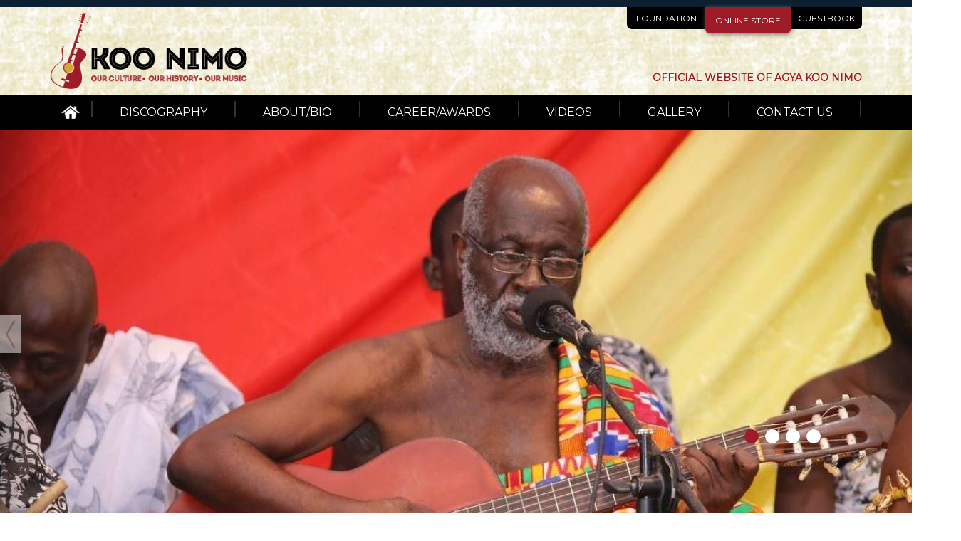

--- FILE ---
content_type: text/html; charset=UTF-8
request_url: http://koonimo.org/
body_size: 5547
content:
<!DOCTYPE html>
<html lang="en">
  <head>
    <meta charset="utf-8">
    <meta http-equiv="X-UA-Compatible" content="IE=edge">
     <meta name="viewport" content="width=1366">
<title>Official website of Agya Koo Nimo</title>

<meta name="description" content="Official website of Agya Koo Nimo" />

<meta name="keywords" content="Official website of Agya Koo Nimo"/>
	<link rel="shortcut icon" href="images/fav.png">
	<link href='http://fonts.googleapis.com/css?family=Lato' rel='stylesheet' type='text/css'>
	  <link href="fancybox/jquery.fancybox.css" rel="stylesheet">
    <link href='http://fonts.googleapis.com/css?family=Montserrat' rel='stylesheet' type='text/css'>
	<link rel="stylesheet"
	 href="https://maxcdn.bootstrapcdn.com/font-awesome/4.5.0/css/font-awesome.min.css">
    <link href="css/bootstrap.min.css" rel="stylesheet">
    <link href="css/style.css" rel="stylesheet">
  </head>
  <body style="padding-right:0px;">
<!--topbar!--> 
  <div  class="container topbar">

  </div>
<!-- End topbar!-->  
<!-- Header   -->
<div style="width:1170px;float:;"  class="container">
    <div style="width:1170px;float:;" class="row">
    <div style="width:585px;float:left;" class="col-md-6 ">
	 <a href="index.php"><img class="logo" src="images/logo.png"></a>
	</div>
	
             <div style="width:585px;float:left;" class="col-md-6">
                <nav>
                    <ul class="pull-right nav-user_nav">
                                                    <li style="width: 110px;    border-bottom-right-radius: 0;" class=""><a href="koonimo.php?section=faundation">FOUNDATION</a></li>
                                                <li class="subscribe">
												
												
												 <a  href="koonimo.php?section=store">ONLINE STORE </a>
                                                   
												   
                                                </li>
                        <li style="width: 100px;    border-bottom-left-radius: 0;"  class=""><a href="koonimo.php?section=guest">GUESTBOOK</a></li>
                    </ul>
                  </nav>
			              <div class="row">
						 
						  <div class="col-md-12 pull-right">
							<p class="text-right right-featured">OFFICIAL WEBSITE OF AGYA KOO NIMO</p>
							
						    
						  </div>
						  </div>
            </div> 
		  
		    
	   
  </div>
</div>
<!--End Header-->

<!--navbar -->
<div style="width:100%;float:left;" class="navigation">
<div style="width:1170px;float:;"   class="container">
<nav style="width:1140px;float:left;"   class="navbar navbar-default" >



  
    <div class="collapse navbar-collapse" >

      <ul  class="nav navbar-nav">
<li class="">
<a href="index.php" style="padding: 14px 16px;"><img src="images/home.png"> <span class="sr-only">(current)</span></a>

		<li><span class="nav-divider"></span></li>
				<li><a href="koonimo.php?section=discography">DISCOGRAPHY</a></li>
<li><span class="nav-divider"></span></li>
					<li><a href="koonimo.php?section=about">ABOUT/BIO</a></li>
					<li><span class="nav-divider"></span></li>
					<li><a href="koonimo.php?section=career">CAREER/AWARDS</a></li>
<li><span class="nav-divider"></span></li>
                   <li><a href="koonimo.php?section=media">VIDEOS</a></li>              

<li><span class="nav-divider"></span></li>
 <li><a href="koonimo.php?section=gallery">GALLERY</a></li>	
		  	  
<li><span class="nav-divider"></span></li>
                      <li><a href="koonimo.php?section=contact">CONTACT US</a></li>
<li><span class="nav-divider"></span></li>
		  
	</ul>	  

    </div>



</nav>

</div>

</div>
            
<div class="clearfix"></div>




<div class="modal fade" id="myModal" tabindex="-1" role="dialog" aria-labelledby="myModalLabel">
  <div class="modal-dialog" role="document">
    <div class="modal-content">
      <div class="modal-header">
        <button type="button" class="close" data-dismiss="modal" aria-label="Close"><span aria-hidden="true">&times;</span></button>
        <h4 class="modal-title" id="myModalLabel">REQUEST A CONSULTATION</h4>
      </div>
      <div class="modal-body">
         
		 <form class="form-horizontal" method="POST" action="hr_consultation.php">
	 
	
  <div class="form-group">
    <label for="inputEmail3" class="col-sm-3 control-label">Name*</label>
    <div class="col-sm-9">
      <input type="text" name="hr_name" class="form-control" id="inputEmail3" placeholder="Name">
    </div>
  </div>
  <div class="form-group">
    <label for="inputEmail3" class="col-sm-3 control-label">Email*</label>
    <div class="col-sm-9">
      <input type="email" name="hr_email" class="form-control" id="inputEmail3" placeholder="Email">
    </div>
  </div>
  <div class="form-group">
    <label for="inputEmail3" class="col-sm-3 control-label">Phone*</label>
    <div class="col-sm-9">
      <input type="text" name="hr_phone" class="form-control" id="inputEmail3" placeholder="Phone">
    </div>
  </div>
 <div class="form-group">
    <label for="inputEmail3" class="col-sm-3 control-label">Message</label>
    <div class="col-sm-9">
    <textarea name="hr_message" class="form-control" rows="3"></textarea>
    </div>
  </div>
    
     
			<div style="margin-left:150px">			
			Best Time to Contact<br/>
			
			<input type="radio" value="Morning" name="hr_time" >Morning
			<input type="radio" value="Afternoon " name="hr_time"  checked="checked"> Afternoon 
			<input type="radio" value="Evening " name="hr_time">Evening 
			</div>
				<br/>
						
  <div class="form-group">
    <div class="col-sm-offset-3 col-sm-9">
      <button type="submit" name="hr_submit" class="btn btn-default2">SEND</button>
    </div>
  </div>
</form>
		 
		 
      </div>
      
    </div>
  </div>
</div>



<!-- slider  !-->
   <div  style="width:1349px;float:;"  class="container-fluid">
        
<div id="carousel-example-generic" class="carousel slide carousel-fade" data-ride="carousel">
  <!-- Indicators -->
  <div class="container" style="margin:0 auto; position:relative">
  <ol class="carousel-indicators">
	<li data-target="#carousel-example-generic" data-slide-to="0" class="active"></li>
	<li data-target="#carousel-example-generic" data-slide-to="1" class=""></li>
	<li data-target="#carousel-example-generic" data-slide-to="2" class=""></li>
	<li data-target="#carousel-example-generic" data-slide-to="3" class=""></li>
  </ol>
  </div>

  <!-- Wrapper for slides -->
<div class="carousel-inner" role="listbox" >
<div class=" active item">	<img style="width:100%" src="admin/gallery_img/1.jpg" alt="..." />
		
      
	
	</div>
<div class="item">	<img style="width:100%" src="admin/gallery_img/2.jpg" alt="..." />
		
      
	
	</div>
<div class="item">	<img style="width:100%" src="admin/gallery_img/3.jpg" alt="..." />
		
      
	
	</div>
<div class="item">	<img style="width:100%" src="admin/gallery_img/4.jpg" alt="..." />
		
      
	
	</div>
	
   
 </div>

  <!-- Controls -->

  <a class="left carousel-control" href="#carousel-example-generic" role="button" data-slide="prev">
	<span class="prev-left"></span>
	<span class="sr-only">Previous</span>
  </a>
  <a class="right carousel-control" href="#carousel-example-generic" role="button" data-slide="next">
	<span class="next-right"></span>
	<span class="sr-only">Next</span>
  </a>

  </div>
</div>
  <div class="clearfix"></div  
<!-- End  slider  !-->    
<!--mid section-->	


<div class="clearfix"></div
<!--End mid section--!>	
<!-- mid section2-->	
</br>
<div style="width:1170px;" class="container">
  <div  style="width:1170px;"  class="row">
     <div style="width:780px;float:left;"  class="col-md-8">
	 			<h3 style="font-family: 'Montserrat', sans-serif;font-size:22px;">OUR CULTURE. OUR HISTORY. <span style="float:right"><i class="fa fa-bolt"></i></span></h3>
			<img style="border-bottom: 10px solid #9F1B28; height:310px; width:100%" src="admin/gallery_img/project/english/eng1602161455619693.jpg"/> 
			<div style="padding:10px 0px 0px 0px; height:80px">			
			<p>To Nana Nyankopon, whose infinite grace guided my feet for nearly a century, I am most grateful. To friends at home and in countries around the world whose smiles gave me the strength to become an artist, I thank you. My words will live longer than I will; so my hope is that my work has left behind a legacy for future generations.</p>
			 </div>
			<a style="text-decoration: underline;" href="koonimo.php?section=about"> Learn More <span> > </span></a>
			
	   	   
	   
     </div>
	 
	 
		 <div style="width:390px;float:left;"  class="col-md-4">
			 				<h3 style="font-family: 'Montserrat', sans-serif;font-size:22px;">OUR MUSIC<span style="float:right"> <img src="images/music.png" width="24px"></span></h3>
				<img style="border-bottom: 10px solid #9F1B28; height:310px; width:100%" src="admin/gallery_img/project/english/eng1602161455619811.jpg"/> 
				<div style="padding:10px 0px 0px 0px; height:80px">
					<p>In the end, my hope is that I have not put aside anything that I could have done to add a little more laughter and luster to my life, and left even more behind for the world.&nbsp;</p>

<p>&nbsp;</p>
				</div>
					<a style="text-decoration: underline;" href="koonimo.php?section=store"> Learn More <span> > </span></a>
				
		   		   
		    
		 </div>
  </div>
     </br>


</div>
<div class="clearfix"></div>

<!--End mid section2-->	
<!--section above footer -->
</br>


<!--section above footer -->	

<div class="clearfix"></div> 

<div class="container" style="width:1170px">

	<div class="row">
					<div class="col-md-4">

				<div class="yotubethumbbox">

					<a href="" data-toggle="modal" data-target="#ytvid1">

					<img src="http://img.youtube.com/vi/Ik-cvwryMYQ/hqdefault.jpg" ></a>

					<a href="" data-toggle="modal" data-target="#ytvid1"><div class="playbtn"></div></a>

				</div>

			</div>
			<div class="modal videomodal fade" id="ytvid1" tabindex="-1" role="dialog" aria-labelledby="myModalLabel" aria-hidden="true">

			  <div class="modal-dialog">

				<div class="modal-content">

				  <div class="modal-header">

					<button type="button" class="close" data-dismiss="modal"><span aria-hidden="true">&times;</span><span class="sr-only">Close</span></button>

					

				  </div>

				  <div class="modal-body">

				   <iframe width="560"  height="340" src="//www.youtube.com/embed/Ik-cvwryMYQ" frameborder="0" allowfullscreen></iframe>

				  </div>

				  

				</div>

			  </div>

			</div> <!--end modal-->
		   			<div class="col-md-4">

				<div class="yotubethumbbox">

					<a href="" data-toggle="modal" data-target="#ytvid2">

					<img src="http://img.youtube.com/vi/5CvswP72K8U/hqdefault.jpg" ></a>

					<a href="" data-toggle="modal" data-target="#ytvid2"><div class="playbtn"></div></a>

				</div>

			</div>
			<div class="modal videomodal fade" id="ytvid2" tabindex="-1" role="dialog" aria-labelledby="myModalLabel" aria-hidden="true">

			  <div class="modal-dialog">

				<div class="modal-content">

				  <div class="modal-header">

					<button type="button" class="close" data-dismiss="modal"><span aria-hidden="true">&times;</span><span class="sr-only">Close</span></button>

					

				  </div>

				  <div class="modal-body">

				   <iframe width="560"  height="340" src="//www.youtube.com/embed/5CvswP72K8U" frameborder="0" allowfullscreen></iframe>

				  </div>

				  

				</div>

			  </div>

			</div> <!--end modal-->
		   			<div class="col-md-4">

				<div class="yotubethumbbox">

					<a href="" data-toggle="modal" data-target="#ytvid3">

					<img src="http://img.youtube.com/vi/DYJYFM2mAck/hqdefault.jpg" ></a>

					<a href="" data-toggle="modal" data-target="#ytvid3"><div class="playbtn"></div></a>

				</div>

			</div>
			<div class="modal videomodal fade" id="ytvid3" tabindex="-1" role="dialog" aria-labelledby="myModalLabel" aria-hidden="true">

			  <div class="modal-dialog">

				<div class="modal-content">

				  <div class="modal-header">

					<button type="button" class="close" data-dismiss="modal"><span aria-hidden="true">&times;</span><span class="sr-only">Close</span></button>

					

				  </div>

				  <div class="modal-body">

				   <iframe width="560"  height="340" src="//www.youtube.com/embed/DYJYFM2mAck" frameborder="0" allowfullscreen></iframe>

				  </div>

				  

				</div>

			  </div>

			</div> <!--end modal-->
		   
	</div>

	<div class="clearfix"></div>

	 <script type="text/javascript">

		$(document).ready(function(){

			$(".videoclick").click(function(){

				var modal_id = $(this).attr("data-target");

				var vid_id = $(this).attr("data");

				//alert (modal_id);

				$(".videomodal iframe").attr('src','//www.youtube.com/embed/NCeZcfyNTZA');

				$(".videomodal").attr('id',modal_id.substring(1));

				});

		});

		</script>



	

	

	<br/>

	<br/>

	

</div>
<br/>
<br/>

<!-- Button trigger modal -->


<!-- Modal -->
<div class="modal fade" id="myModal20" tabindex="-1" role="dialog" aria-labelledby="myModalLabel">
  <div class="modal-dialog" role="document">
    <div class="modal-content">
      <div class="modal-header">
        <button type="button" class="close" data-dismiss="modal" aria-hidden="true">×</button>
        <h4 class="modal-title" id="myModalLabel">Message For Agya Koo Nimo</h4>
      </div>
      <div class="modal-body">
        <form class="form-horizontal" name="form1" enctype="multipart/form-data" method="post" action="header-memory.php">
  <div class="form-group">
    <label for="inputEmail3" class="col-sm-3 control-label">Name:</label>
    <div class="col-sm-9">
      <input type="text" name="m_name" class="form-control" id="inputEmail3" placeholder="Name">
    </div>
  </div>
 
  <div class="form-group">
    <label for="inputEmail3" class="col-sm-3 control-label">Email:<span style="color:#F00">*</span></label>
    <div class="col-sm-9">
      <input type="email" name="m_email" class="form-control" id="inputEmail3" placeholder="Email">
    </div>
  </div>
  
   
   <div class="form-group">
    <label for="inputEmail3" class="col-sm-3 control-label">Comment:<span style="color:#F00">*</span></label>
    <div class="col-sm-9">
     <textarea class="form-control" rows="3" placeholder="Comment " name="m_message"></textarea>
    </div>
  </div>
   
  
   
  
  
  <div class="form-group">
    <div class="col-sm-offset-3 col-sm-3">
      <button name="submit_memory" type="submit" class="btn btn-primary">Submit</button>
    </div>
  </div>
</form>

      </div>
      
    </div>
  </div>
</div>












<footer style="width:100%;float:;">
<script src="https://ajax.googleapis.com/ajax/libs/jquery/1.11.3/jquery.min.js"></script>
    <script src="js/bootstrap.min.js"></script>
	
	
<div class="clearfix"></div>
 <script>
 $(function() {
$(window).scroll(function(){
var scrolltop=$(this).scrollTop();
if(scrolltop>=200){
$("#elevator_item").show();
}else{
$("#elevator_item").hide();
}
});
$("#elevator").click(function(){
$("html,body").animate({scrollTop: 0}, 500);
});
$(".qr").hover(function(){
$(".qr-popup").show();
},function(){
$(".qr-popup").hide();
});
});
</script>

<script type="text/javascript" src="js/jquery.innerfade.js"></script>
		<script type="text/javascript">
	   $(document).ready(
				function(){
					$('#news').innerfade({
						animationtype: 'slide',
						speed: 'slow',
						timeout: 10000,
						type: 'random',
						containerheight: '1em'
					});

					$('ul#portfolio').innerfade({
						speed: 1000,
						timeout: 10000,
						type: 'sequence',
						containerheight: '220px'
					});

					$('.fade').innerfade({
						speed: 1000,
						timeout: 10000,
						type: 'random_start',
						containerheight: '1.5em'
					});

					$('.adi').innerfade({
						speed: 'slow',
						timeout: 10000,
						type: 'random',
						containerheight: '150px'
					});

			});
  	</script> 
<script type="text/javascript">
					$(document).ready(function(){
	$(".thumb-img").click(function(){
		//var modal_id = $(this).attr("data-target");
		var vid_id = $(this).attr("alt");
		//alert (modal_id);
		$(".main-video iframe").attr('src','//www.youtube.com/embed/'+vid_id);
		//$(".main-video").attr('id',modal_id.substring(1));
		});
});
</script>

<script type="text/javascript" src="fancybox/jquery.fancybox.pack.js"></script>

<script type="text/javascript">

 $(document).ready(function() {

  $(".fancybox").fancybox();

 });

</script>
<div class="footer">

	<div style="width:1170px;float:;" class="container">
		<div class="ins_footer">
		
			<div class="footer1">	
				<div class="ftimgbx"><img src="images/address-img.png" alt=""></div>
				<aside id="execphp-8" class="widget widget_execphp">			<div class="execphpwidget"> 
				<h5> Address</h5>
								<p>P.O. Box 557, KNUST</p>

<p>Kumasi &ndash; Ghana</p>
				
			</div>
		</aside>			</div>
			
			<div class="footer1">
				<div class="ftimgbx"><img src="images/email-img.png" alt=""></div>
				<aside id="execphp-10" class="widget widget_execphp">			<div class="execphpwidget"><h5>Email us</h5>
								<p><a href="mailto:info@koonimo.org">info@koonimo.org</a></p>
								</div>
		</aside></div>
		<div class="footer1">
				&nbsp;
			</div>
			<div class="footer1">
				
				<aside id="execphp-11" class="widget widget_execphp">
				<div class="execphpwidget">
					<h5 class="donate-heading">SUPPORT AGYA KOO NIMO</h5>
					<a href="koonimo.php?section=faundation"><img src="images/donate.png" width="150px" style="margin-bottom:10px"></a>
					<!--
					<img src="images/paypal_list.png" width="230px">
					-->
				</div>
		</aside></div>
			<div class="clearfix"></div>
		</div>
		
		<div class="foot_menu">
			<div class="menu-footermenu-container"><ul id="menu-footermenu" class="menu"><li id="menu-item-23" class="menu-item menu-item-type-post_type menu-item-object-page current-menu-item page_item page-item-4 current_page_item menu-item-23"><a href="index.php">Home</a></li>
<li id="menu-item-24" class="menu-item menu-item-type-post_type menu-item-object-page menu-item-24"><a href="koonimo.php?section=discography">Discography</a></li>

<li id="menu-item-27" class="menu-item menu-item-type-post_type menu-item-object-page menu-item-27"><a href="koonimo.php?section=about">About Us </a></li>
<li id="menu-item-27" class="menu-item menu-item-type-post_type menu-item-object-page menu-item-27"><a href="koonimo.php?section=career">Career/Awards </a></li>
<li id="menu-item-27" class="menu-item menu-item-type-post_type menu-item-object-page menu-item-27"><a href="koonimo.php?section=media">Videos </a></li>

<li id="menu-item-255" class="menu-item menu-item-type-post_type menu-item-object-page menu-item-255"><a href="koonimo.php?section=gallery">Gallery</a></li>

<li id="menu-item-25" class="menu-item menu-item-type-post_type menu-item-object-page menu-item-25"><a href="koonimo.php?section=contact">Contact Us</a></li>
</ul></div>
<div class="bctop" id="elevator"><img src="images/back-top.png" alt=""></div>		
<div class="footer-social">
	<ul class="">
		<li> <a href="https://www.facebook.com" target="_blank"><i class="fa fa-facebook"></i></a></li>
		<li> <a href="https://www.instagram.com" target="_blank"><i class="fa fa-instagram" aria-hidden="true"></i></a></li>
		<li> <a href="https://twitter.com" target="_blank"><i class="fa fa-twitter"></i></a></li>
		<li> <a href="http://linkedin.com" target="_blank"><i class="fa fa-linkedin"></i></a></li>
	</ul>
</div>	



			<div class="clearfix"></div>
		</div>
	</div>
  

</div>

 
 
</footer>


</body>
</html>	
  </body>
</html>

--- FILE ---
content_type: text/css
request_url: http://koonimo.org/css/style.css
body_size: 18095
content:
body{font-family: 'Lato', sans-serif;padding:0px !important; 
background: url("../images/bg.jpg") center top;
background-size:cover;
}

/*topbar*/
.topbar{height:10px;width:1349px;background:#0C2031;}
/*End topbar*/
/*Header*/
.logo{
	margin-top: 5px;
    width: 280px;
   
    z-index: 99;
    position: relative;
}


}
.social-top ul{padding:0px; float:right; margin-bottom:0px; margin-top:28px}	
.social-top ul li	
{
	float:left; list-style:none;
	padding:4px 2px;
	
	margin-left:6px;
}
.social-top ul li a	{}
.social-top ul li a i	{ color:#fff}	
.social-top ul li a img	{ height:15px}	
.nav, .nav-user_nav {
    margin-bottom: 0;
    padding-left: 0;
    list-style: none;
 float:left;}
.nav-user_nav li {float:left;
    font-size: 12px;
    background: #00759c;
    padding: 7px 14px;
    text-align: center;
    text-transform: uppercase;
    }
	
.nav-user_nav >li>a{font-family: 'Montserrat', sans-serif;color:#fff;}
.nav-user_nav .subscribe {
    background: #9F1B28;
    box-shadow: 1px 1px 6px #666;
    color: #00510b;
    padding: 10px 14px;
}
.nav-user_nav li {
    font-size: 12px;
    background:#000;
    padding: 7px 4px;
    text-align: center;
    text-transform: uppercase;
	    border-radius: 0px 0px 7px 7px;
}
.call {
    text-transform: uppercase;
    font-size: 18px;
    color: rgba(181, 10, 10, 0.74);
    margin-top: 45px;
    font-family: 'Montserrat', sans-serif;
    float: right;
}
.right-featured
{
	     text-transform: uppercase;
    font-size: 14px;
    color: #9D1B27;
    margin-top: 52px;
    font-family: 'Montserrat', sans-serif;
    font-weight: bold;
    margin-bottom: 0px;
    
}
	
/* End Header*/
.navbar-nav {
    float: left;
}

.navbar-nav>li>.dropdown-menu {
    margin-top: 0;
    border-top-left-radius: 0;
    border-top-right-radius: 0;
    z-index: 99999;
}
.navigation{background-color: #000000;margin-top: 8px;}

.navigation .nav-divider{margin-top:15px}

.navigation .navbar{margin-bottom:0px}

.navbar-default{background-color: #000000;

    border: none; 

    border-radius: 0px;}

	.navbar-default .navbar-nav>li>a{ color:#FFF; text-transform:uppercase;}

	.navbar-default .navbar-nav>li>a:focus, .navbar-default .navbar-nav>li>a:hover{ background:#9F1B28; color:#fff}

	ul.nav li.dropdown:hover > ul.dropdown-menu {

    display: block;

  }

  .dropdown-menu>li>a:focus, .dropdown-menu>li>a:hover{ background:#9F1B28; color: #fff;}

  .nav>li>a{ padding: 15px 38px;    font-family: 'Montserrat', sans-serif;   font-size: 16px;transition: all 0.9s ease 0s;}

  .navbar-default .navbar-collapse, .navbar-default .navbar-form{ padding:0px}

  .container-fluid{ padding:0px}

  .dropdown-menu{ background:#0C2031}

  .dropdown-menu>li>a{ color:#fff; text-transform: capitalize;transition: all 0.6s ease 0s; padding:7px 20px;    font-family: 'Montserrat', sans-serif;text-transform:uppercase;}

.nav .nav-divider {
    height: 1px;
    margin: 9px 0;
    overflow: hidden;
    background-color: #e5e5e5;
}
.nav-divider {
    display: inline-block;
    width: 2px;
    height: 23px !important;
    background: url('../images/nav-divider.png') no-repeat transparent;
    background-color: transparent !important;
    vertical-align: middle;
}  
  
/*navbar ends*/
.playbtn {
    background: url('../images/playbtn.png') center center no-repeat;
    margin: -47% 0px 0 0;
    height: 60px;
    position: relative;
    z-index: 10;
}
/*slider*/
.welcome-top {
  font-family: 'Montserrat', sans-serif;
    font-size: 20px;
    letter-spacing: 3px;
    padding-bottom: 15px;
    color: #ffffff;
}
.home-spacer {
    width: 80%;
    height: 2px;
    background: #9F1B28;
    margin: auto;
}
.welcome-bottom {
 font-family: 'Montserrat', sans-serif;
    font-size: 20px;
    letter-spacing: 3px;
    padding-top: 15px;
    color:#ffffff;
}
.welcome-middle {
  font-family: 'Montserrat', sans-serif;
    font-size: 34px;
    letter-spacing: 3px;
    text-transform: uppercase;
    padding: 15px 0px;
    color: #ffffff;
    line-height: 32px !important;
}

.carousel-caption {
    right: 20%;
    left: 20%;
    padding-bottom: 140px;
    margin-top: -74px;
}
.carousel-caption .mybtn
{
	border-color:#A01B28;
	background:#A01B28;
	margin-top:20px;
}
.pa{
    color: #fff;
    text-decoration: none;
    font-size:18px;
    text-align: right;
   
  font-family: 'Montserrat', sans-serif;}
 
	
span.prev-left {
    position: absolute;
    top: 47%;
    left: 0px;
    margin-top: -27px;
    height: 54px;
    width: 30px;
    background-image: url('../images/img.png');
    background-position: -61px -1px;
    background-color: #eee;
}
span.next-right {
    position: absolute;
    top: 47%;
    right: 0px;
    margin-top: -27px;
    height: 54px;
    width: 30px;
    background-image: url('../images/img.png');
    background-position: -90px -1px;
    background-color: #eee;
}
.carousel-indicators {
    right: 0px;
    width: auto;
    left: auto;
    top:420px;
}
.carousel-indicators li {
    width: 20px;
    height: 20px;
    background: #fff;
    border: none;
    margin: 0px 3px;
}
.carousel-indicators .active {
    width: 20px;
    height: 20px;
    background:#9F1B28;
    margin: 0px 3px;
}


/* End slider*/
.click
{
	font-family: 'Montserrat', sans-serif; text-transform:uppercase;
	      font-size: 16px;
}
/* Mid section */
.mid{font-size:30px;
    border: 2px solid #EEE;
    width: 55px;
    height: 55px;
    border-radius: 50%;
    padding: 4px 0px 10px 10px;
    color: #A92727;
}
.midfont{font-size: 22px;
      margin-top: 0px;
      margin-bottom: 5px;}
/* End Mid section */
/* Mid section2 */
.undermid .carousel-control:focus, .undermid .carousel-control:hover {
   color: #fff;
    text-decoration: none;
    filter: alpha(opacity=90);
    outline: 0;
    opacity: .9;
    background: rgba(0, 0, 0, 0.48);
    width: 50px;
}
span.prev-left2 {
    position: absolute;
    top: 47%;
    left: 0px;
    margin-top: -27px;
    height: 54px;
    width: 30px;
    background-image: url('../images/img.png');
    background-position: -61px -1px;
}
span.next-right2 {
    position: absolute;
    top: 47%;
    right: 0px;
    margin-top: -27px;
    height: 54px;
    width: 30px;
    background-image: url('../images/img.png');
    background-position: -90px -1px;

}
.penelplus{padding: 2px 5px 5px 11px;
    height: 30px;
    
    width: 40px;
    background: #989595;
    font-size: 20px;
    color: #fff;}
.panel-default>.panel-heading {
    color: #333;
    background-color: #FFFFFF;
    border-color: #FFF;
}
.panel-group .panel {
    margin-bottom: 0;
    border-radius: 4px;
}
.panel-default {
    border-color: #ddd;
}
.panel {
    margin-bottom:10px;
    background-color: #fff;
    border: 1px solid transparent;
    border-radius: 0px;
    -webkit-box-shadow: 0 1px 1px rgba(0,0,0,.05);

   box-shadow:none;}
/* End Mid section2 */

/*section overlay background*/

.abovefooter{background-image: url(../images/abovefooter.jpg)!important;width:1349px !important;height:446px;}

.need {
    background: #000000;
    padding: 0px 25px 0px;
    margin-top:60px;}
.need h4 {
    color: #ffffff;
    font-weight: 700;
    font-size: 29px;
}
.need h5 {
    color: #f9fffc;
    font-weight: 300;
    font-size: 20px;
}
.needbatton {
    color: #fff;
    background-color: #2FCF00;
    border-color: #2FCF00;
    border-radius: 0px;
    margin-top: 25px;
    float: right;
    height: 43px;
    font-size: 18px;
    font-family: 'Montserrat', sans-serif;}
/* End section overlay background*/



.pp{position: absolute;
    background: #337ab7;
    color: #fff;
    width: 110px;
    padding-left: 15px;
    margin-top: -39px;}

/*Footer*/
.footer {
    padding: 40px 0 0;
    background: #000000; width:100%; float:left;
}
.ins_footer {
    padding:0 0px 10px;
    border-bottom: 2px solid #2a3b4a;
}
.footer1 {
    width: 25%;
    float: left;
}
.ftimgbx {
    height: 21px;
}
.footer1 h5 {
    color: #f9fffc;
    font-size: 18px;
    margin: 18px 0 25px 0;
    font-weight: 700;
    text-transform: uppercase;
}
.footer1 p {
    position: relative;
    color: #979da7;
    font-size: 16px;
    line-height: 27px;
    font-weight: 500;
    text-transform: capitalize;
}
.footer1 p a {
    text-decoration:none;
    color: #979da7;
text-transform: lowercase;}
.footer1 p span {
    position: absolute;
    right: 0px;
    font-weight: bold;
    color: #fff;
}
.foot_menu {
    padding: 25px 0 15px;
}
.foot_menu ul {
    float: left;
    padding: 4px 0;
}
.foot_menu ul li {
    display: inline-block;
    font-size: 16px;
    padding: 0 10px;
}
.foot_menu ul li:first-child {
    padding: 0 10px 0 0;
}
.foot_menu ul li a {
    text-decoration: none;
    color: #979da7;
}
.foot_menu ul li:hover a , .foot_menu ul li.current_page_item a {
    color: #9F1B28;
}
.bctop {
    float: right;
    cursor: pointer;
}
.cpyrgtbx {
    padding: 20px 0;
    float: left;
    width: 100%;
background: #fff;}
.lftcpyrgtbx {
    width: 60%;
    float: left;
}
.lftcpyrgtbx p {
    color: #4a5669;
    font-size: 16px;
    font-weight: 400;
}
.lftcpyrgtbx p a {
    color: #4a5669;
    text-decoration: none;
}
.fotsclbx {
    width: 40%;
    float: left;
}
.fotsclbx ul {
    text-align: right;
}
.fotsclbx ul li {
    display: inline-block;
    padding: 0 8px;
    font-size: 16px;
}
.fotsclbx ul li a {
    color: #788395;
    text-decoration: none;
}
.inspgbnbx {
    padding: 0;
    height: 270px;
    position: relative;
}
.inspgbnbx img {
    height: 100%;
    margin: 0 auto;
    display: block;
}
.overlay {
    content: '';
    position: absolute;
    display: block;
    background: rgba(46, 63, 77, 0.9);
    ;
    width: 100%;
    height: 100%;
    top: 0px;
}
.inspgtitlbx {
    position: absolute;
    bottom: 25%;
}
.inspgtitlbx h1 {
    font-size: 24px;
    font-weight: 700;
    color: #fff;
    letter-spacing: .5px;
    text-transform: uppercase;
    font-family: 'Roboto', sans-serif;
}
.inspgtitlbx ul {
    margin: 5px 0 0;
}
.inspgtitlbx ul li {
    display: inline-block;
    font-size: 14px;
    color: #fff;
    padding-right: 5px;
}
.inspgtitlbx ul li.current {
    color: #00beac;
}
#crumbs a {
    color: #fff;
    text-decoration: none;
    font-weight: 400;
}
.mb_head {
    display: none;
}
.mb_readmrbx,
.mob_footer,
.mob_header {
    display: none;
}
.maininspgbx {
    padding: 30px 0 0;
    float: left;
    width: 100%;
}
.footer-social{float:right; margin-right:30px}
.footer-social ul{padding:0px}
.footer-social ul li:first-child, .footer-social ul li{width:30px; height:30px; border-radius:50%; border:1px solid #fff;
padding:0px; text-align:center;
font-size:14px;
padding-top:4px;
margin-left:5px;
}

.footer-social ul li a{}
/*Footer End*/

.vedio_title {
    font-size: 14px;
    margin-bottom: 0px;
    height: 17px;
    overflow: hidden;
}

/* Back to top */
#elevator_item {
width: 60px;
height: 80px;
position: fixed;
right: 15px;
bottom: 0px;
-webkit-transition: opacity .4s ease-in-out;
-moz-transition: opacity .4s ease-in-out;
-o-transition: opacity .4s ease-in-out;
opacity: 1;
z-index: 100020;
display: none;
}
#elevator_item.off {
opacity: 0;
visibility: hidden
}
#elevator {

}
#elevator:hover {
background: #fff)
}
#elevator:active {
background-color: #fff;
}

/* End Back to top */
.icon1 {
    background-image: url(../images/CTAicon1.png);
    background-size: 4.438em auto;
}
.icon2 {
   background-image: url(../images/CTAicon2.png);
    background-size: 5.438em auto;
}
.icon3 {
    background-image: url(../images/CTAicon3.png);
    background-size: 5.1em auto;
}
.icon1 {
    background-color: #00759C;
    height: 7.5em;
    width: 7.5em;
    border-radius: 50%;
    margin: 0 auto 2em;
    position: relative;
    top: 0;
    opacity: 1;
    -webkit-transition: .65s ease;
    -moz-transition: .65s ease;
    -o-transition: .65s ease;
    transition: .65s ease;
    background-position: center;
    background-repeat: no-repeat;
}
.icon2{
    background-color: #00759C;
    height: 7.5em;
    width: 7.5em;
    border-radius: 50%;
    margin: 0 auto 2em;
    position: relative;
    top: 0;
    opacity: 1;
    -webkit-transition: .65s ease;
    -moz-transition: .65s ease;
    -o-transition: .65s ease;
    transition: .65s ease;
    background-position: center;
    background-repeat: no-repeat;
}
.icon3 {
    background-color: #00759C;
    height: 7.5em;
    width: 7.5em;
    border-radius: 50%;
    margin: 0 auto 2em;
    position: relative;
    top: 0;
    opacity: 1;
    -webkit-transition: .65s ease;
    -moz-transition: .65s ease;
    -o-transition: .65s ease;
    transition: .65s ease;
    background-position: center;
    background-repeat: no-repeat;
}
.fafa{color: #fff;
    padding: 24px;
    font-size: 50px;
}
.font {text-align:center;    line-height: 20px;
}
.font h2{line-height: 25px; text-align:center;font-size: 25px;font-family: 'Montserrat', sans-serif;}
.font h1{color: #FFCA00;
    line-height: 25px;font-size: 24px;text-align:center;}
.font p{font-size: 18px;
    color: #eee;text-align:center;}
	
	
	
	
.yotubethumbbox
{
	height: 202px;
    overflow: hidden;
    display: block;
    position: relative;
}	
.yotubethumbbox img 
{
	margin-top: -34px;
	width:100%;
}
/****************** Innnerpage style *********************************/	

/*Left Nav*/
ul.leftnav{ padding:0px; }
.leftnav li{ list-style:none;}
.leftnav li a{ padding:6px 0 6px 30px; text-decoration:none; margin-bottom:4px; display:block; 
background:rgba(0, 0, 0, 0.61);
color: #ffffff;
border-bottom: 2px solid #C17E3A;
    font-family: 'Montserrat', sans-serif;}
.leftnav li a:hover{background:#9F1B28; color:#fff}

ul.mycollapse li a {
background: #666;
padding-left: 28px;
border-bottom: 1px solid #ffffff; color:#fff;
text-transform:uppercase;
font-size:13px;
    font-family: 'Montserrat', sans-serif;}
ul.mycollapse li a:hover{ background:#6391CD}
.mycollapse .panel-body {
padding: 0px 0px 0px 0px;
}
ul.mycollapse{ padding:0px}
i.myfa{ padding-right:20px; float:right; font-size:14px; margin-top:3px}

h5.deal-heading{ 
background: rgba(255, 255, 255, 0.37);
margin: 0px;
padding: 10px 10px;}
/*End Left nav*/

.inside-right-banner-footer {
  position: relative;
  margin-top: -50px;
  background: rgba(60, 59, 59, 0.82);
  text-transform: uppercase;
  font-size: 12px;
  color: #fff;
  padding: 8px 15px;
}

.static-banner-footer {
    background-color: rgba(198, 202, 198, 0.72) !important;
    position: relative;
    width: 100%;
    height: 40px;
    filter: progid:DXImageTransform.Microsoft.gradient(GradientType=0, startColorstr='#4cffffff', endColorstr='#4cffffff');
     z-index: 999;
   margin-top:-40px;
}
h5.donate-heading
{
	margin-bottom:10px;
	margin-top:0px;
}
.innerpage{ margin-top:0px;}

.innerpage h3{ text-transform: uppercase; font-size:16px; font-family: 'Montserrat', sans-serif; font-weight:600; border-bottom:2px solid #000; color:#000;width:100%;}

.inside-right-banner-footer {
  position: relative;
  margin-top: -50px;
  background: rgba(60, 59, 59, 0.82);
  text-transform: uppercase;
  font-size: 12px;
  color: #fff;
  padding: 8px 15px;
}

/*shop*/
.item-list .thumbnail-image{width:170px; float:left; margin-right:20px}

.item-list .thumbnail-image img{width:100%}

.item-list .list-description{width:350px; float:left}

.item-list .list-description h4{margin-top:0px}

.item-list .list-description .description{margin-top:10px}

.item-list .list-description ul{padding:0px}

.item-list .list-description ul li{list-style:none; float:left}

.item-list .list-description ul li a img

{

	width:90px; margin-right:10px;

}

.name {
    color: blue;
    font-size: 12px;
}
/*Rightside*****/

.testimonial i.myleftfa {
    font-size: 36px;
    color: #fff;
}
.testimonial {
    background: #5d5d5e;
    padding: 10px;
}

/* Listen */
ul#news {
	
	padding: 10px;
}
ul#news li{ list-style:none; display:block; color:#FFF; font-style:italic}
.fade{
	margin-bottom: 2em;
}

.fade p{
	margin-bottom: 2em;
	text-align: center;
	width: 100%;
	background: #fff;
}

.formstyle{background:rgb(85, 85, 85);}

.form-control1 {
    display: block;
    width: 90%;
    
    padding: 6px 12px;
    font-size: 14px;
    line-height: 1.42857143;
    color: #555;
    background-color: #f5f5f5;
    background-image: none;
    border: 1px solid #ccc;
    border-radius: 0px;
    -webkit-box-shadow: inset 0 1px 1px rgba(0,0,0,.075);
    box-shadow: inset 0 1px 1px rgba(0,0,0,.075);
    -webkit-transition: border-color ease-in-out .15s,-webkit-box-shadow ease-in-out .15s;
    -o-transition: border-color ease-in-out .15s,box-shadow ease-in-out .15s;
    transition: border-color ease-in-out .15s,box-shadow ease-in-out .15s;
    margin-left: 14px;
}
.btn-primary3 {
    BORDER-BOTTOM: 2PX SOLID GRAY;
    color: #fff;
    
    background-color: #00759C;
    border-color: #00759C;
    WIDTH: 263PX;
}

.btn-primary4 {
    FONT-SIZE: 28PX;
    TEXT-TRANSFORM: UPPERCASE;
    MARGIN-BOTTOM: 15PX;
    MARGIN-LEFT: 12PX;
    /* BORDER-BOTTOM: 2PX SOLID GRAY; */
    color: #fff;
    background-color: #00759C;
    border-color: #00759C;
    WIDTH: 242PX;
}
.btn-primary4 h4 {font-size:15px;}
.fromtext{color:#ffffff;padding-left:20px;font-size:16px;padding-top:20px;}
/* End Rightside*/






/******************End Innnerpage style ******************************/	

.carousel-control {
    
    width: 5%;
    
}
/*gellary*/
.homegallery img {    height: 170px;    width: 100%;     margin-bottom:5px; margin-top:0px;   float: left;    border: 1px solid #9F1B28;}.news_hedline{text-transform:uppercase;    margin-bottom: -10px; font-family: 'Montserrat', sans-serif;}	

/* Fade Slider CSS */
.carousel.carousel-fade .item {
  -webkit-transition: opacity 1s ease-in-out;
  -moz-transition: opacity 1s ease-in-out;
  -ms-transition: opacity 1s ease-in-out;
  -o-transition: opacity 1s ease-in-out;
  transition: opacity 1s ease-in-out;
 
}
.carousel.carousel-fade .active.left,
.carousel.carousel-fade .active.right {
  left: 0;
  z-index: 2;
  opacity: 0;
  filter: alpha(opacity=0);
}
.carousel.carousel-fade .next,
.carousel.carousel-fade .prev {
  left: 0;
  z-index: 1;
}
 
.carousel.carousel-fade .carousel-control {
  outline:none;
}
	